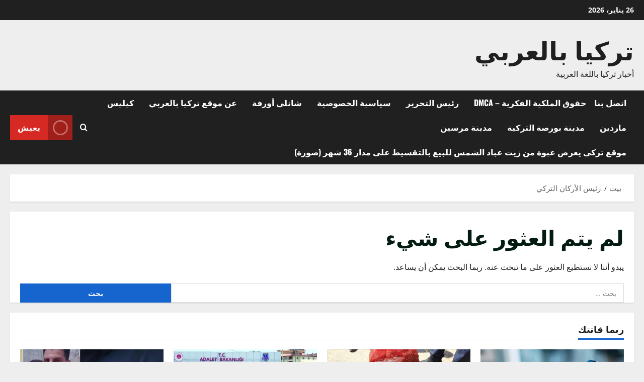

--- FILE ---
content_type: text/html; charset=UTF-8
request_url: https://arab-turkey.com/tag/%D8%B1%D8%A6%D9%8A%D8%B3-%D8%A7%D9%84%D8%A3%D8%B1%D9%83%D8%A7%D9%86-%D8%A7%D9%84%D8%AA%D8%B1%D9%83%D9%8A/
body_size: 17366
content:
<!doctype html><html dir="rtl" lang="ar"><head><script data-no-optimize="1">var litespeed_docref=sessionStorage.getItem("litespeed_docref");litespeed_docref&&(Object.defineProperty(document,"referrer",{get:function(){return litespeed_docref}}),sessionStorage.removeItem("litespeed_docref"));</script> <meta charset="UTF-8"><meta name="viewport" content="width=device-width, initial-scale=1"><link rel="profile" href="http://gmpg.org/xfn/11"><title>رئيس الأركان التركي &#8211; تركيا بالعربي</title><meta name='robots' content='max-image-preview:large' /><link rel="alternate" type="application/rss+xml" title="تركيا بالعربي &laquo; الخلاصة" href="https://arab-turkey.com/feed/" /><link rel="alternate" type="application/rss+xml" title="تركيا بالعربي &laquo; خلاصة التعليقات" href="https://arab-turkey.com/comments/feed/" /><link rel="alternate" type="application/rss+xml" title="تركيا بالعربي &laquo; رئيس الأركان التركي خلاصة الوسوم" href="https://arab-turkey.com/tag/%d8%b1%d8%a6%d9%8a%d8%b3-%d8%a7%d9%84%d8%a3%d8%b1%d9%83%d8%a7%d9%86-%d8%a7%d9%84%d8%aa%d8%b1%d9%83%d9%8a/feed/" /><style id='wp-img-auto-sizes-contain-inline-css' type='text/css'>img:is([sizes=auto i],[sizes^="auto," i]){contain-intrinsic-size:3000px 1500px}
/*# sourceURL=wp-img-auto-sizes-contain-inline-css */</style><link data-optimized="2" rel="stylesheet" href="https://arab-turkey.com/wp-content/litespeed/css/92478f566473832f062082bcfe9c5ca9.css?ver=d2f42" /><style id='global-styles-inline-css' type='text/css'>:root{--wp--preset--aspect-ratio--square: 1;--wp--preset--aspect-ratio--4-3: 4/3;--wp--preset--aspect-ratio--3-4: 3/4;--wp--preset--aspect-ratio--3-2: 3/2;--wp--preset--aspect-ratio--2-3: 2/3;--wp--preset--aspect-ratio--16-9: 16/9;--wp--preset--aspect-ratio--9-16: 9/16;--wp--preset--color--black: #000000;--wp--preset--color--cyan-bluish-gray: #abb8c3;--wp--preset--color--white: #ffffff;--wp--preset--color--pale-pink: #f78da7;--wp--preset--color--vivid-red: #cf2e2e;--wp--preset--color--luminous-vivid-orange: #ff6900;--wp--preset--color--luminous-vivid-amber: #fcb900;--wp--preset--color--light-green-cyan: #7bdcb5;--wp--preset--color--vivid-green-cyan: #00d084;--wp--preset--color--pale-cyan-blue: #8ed1fc;--wp--preset--color--vivid-cyan-blue: #0693e3;--wp--preset--color--vivid-purple: #9b51e0;--wp--preset--gradient--vivid-cyan-blue-to-vivid-purple: linear-gradient(135deg,rgb(6,147,227) 0%,rgb(155,81,224) 100%);--wp--preset--gradient--light-green-cyan-to-vivid-green-cyan: linear-gradient(135deg,rgb(122,220,180) 0%,rgb(0,208,130) 100%);--wp--preset--gradient--luminous-vivid-amber-to-luminous-vivid-orange: linear-gradient(135deg,rgb(252,185,0) 0%,rgb(255,105,0) 100%);--wp--preset--gradient--luminous-vivid-orange-to-vivid-red: linear-gradient(135deg,rgb(255,105,0) 0%,rgb(207,46,46) 100%);--wp--preset--gradient--very-light-gray-to-cyan-bluish-gray: linear-gradient(135deg,rgb(238,238,238) 0%,rgb(169,184,195) 100%);--wp--preset--gradient--cool-to-warm-spectrum: linear-gradient(135deg,rgb(74,234,220) 0%,rgb(151,120,209) 20%,rgb(207,42,186) 40%,rgb(238,44,130) 60%,rgb(251,105,98) 80%,rgb(254,248,76) 100%);--wp--preset--gradient--blush-light-purple: linear-gradient(135deg,rgb(255,206,236) 0%,rgb(152,150,240) 100%);--wp--preset--gradient--blush-bordeaux: linear-gradient(135deg,rgb(254,205,165) 0%,rgb(254,45,45) 50%,rgb(107,0,62) 100%);--wp--preset--gradient--luminous-dusk: linear-gradient(135deg,rgb(255,203,112) 0%,rgb(199,81,192) 50%,rgb(65,88,208) 100%);--wp--preset--gradient--pale-ocean: linear-gradient(135deg,rgb(255,245,203) 0%,rgb(182,227,212) 50%,rgb(51,167,181) 100%);--wp--preset--gradient--electric-grass: linear-gradient(135deg,rgb(202,248,128) 0%,rgb(113,206,126) 100%);--wp--preset--gradient--midnight: linear-gradient(135deg,rgb(2,3,129) 0%,rgb(40,116,252) 100%);--wp--preset--font-size--small: 13px;--wp--preset--font-size--medium: 20px;--wp--preset--font-size--large: 36px;--wp--preset--font-size--x-large: 42px;--wp--preset--spacing--20: 0.44rem;--wp--preset--spacing--30: 0.67rem;--wp--preset--spacing--40: 1rem;--wp--preset--spacing--50: 1.5rem;--wp--preset--spacing--60: 2.25rem;--wp--preset--spacing--70: 3.38rem;--wp--preset--spacing--80: 5.06rem;--wp--preset--shadow--natural: 6px 6px 9px rgba(0, 0, 0, 0.2);--wp--preset--shadow--deep: 12px 12px 50px rgba(0, 0, 0, 0.4);--wp--preset--shadow--sharp: 6px 6px 0px rgba(0, 0, 0, 0.2);--wp--preset--shadow--outlined: 6px 6px 0px -3px rgb(255, 255, 255), 6px 6px rgb(0, 0, 0);--wp--preset--shadow--crisp: 6px 6px 0px rgb(0, 0, 0);}:root { --wp--style--global--content-size: 930px;--wp--style--global--wide-size: 1400px; }:where(body) { margin: 0; }.wp-site-blocks > .alignleft { float: left; margin-right: 2em; }.wp-site-blocks > .alignright { float: right; margin-left: 2em; }.wp-site-blocks > .aligncenter { justify-content: center; margin-left: auto; margin-right: auto; }:where(.wp-site-blocks) > * { margin-block-start: 24px; margin-block-end: 0; }:where(.wp-site-blocks) > :first-child { margin-block-start: 0; }:where(.wp-site-blocks) > :last-child { margin-block-end: 0; }:root { --wp--style--block-gap: 24px; }:root :where(.is-layout-flow) > :first-child{margin-block-start: 0;}:root :where(.is-layout-flow) > :last-child{margin-block-end: 0;}:root :where(.is-layout-flow) > *{margin-block-start: 24px;margin-block-end: 0;}:root :where(.is-layout-constrained) > :first-child{margin-block-start: 0;}:root :where(.is-layout-constrained) > :last-child{margin-block-end: 0;}:root :where(.is-layout-constrained) > *{margin-block-start: 24px;margin-block-end: 0;}:root :where(.is-layout-flex){gap: 24px;}:root :where(.is-layout-grid){gap: 24px;}.is-layout-flow > .alignleft{float: left;margin-inline-start: 0;margin-inline-end: 2em;}.is-layout-flow > .alignright{float: right;margin-inline-start: 2em;margin-inline-end: 0;}.is-layout-flow > .aligncenter{margin-left: auto !important;margin-right: auto !important;}.is-layout-constrained > .alignleft{float: left;margin-inline-start: 0;margin-inline-end: 2em;}.is-layout-constrained > .alignright{float: right;margin-inline-start: 2em;margin-inline-end: 0;}.is-layout-constrained > .aligncenter{margin-left: auto !important;margin-right: auto !important;}.is-layout-constrained > :where(:not(.alignleft):not(.alignright):not(.alignfull)){max-width: var(--wp--style--global--content-size);margin-left: auto !important;margin-right: auto !important;}.is-layout-constrained > .alignwide{max-width: var(--wp--style--global--wide-size);}body .is-layout-flex{display: flex;}.is-layout-flex{flex-wrap: wrap;align-items: center;}.is-layout-flex > :is(*, div){margin: 0;}body .is-layout-grid{display: grid;}.is-layout-grid > :is(*, div){margin: 0;}body{padding-top: 0px;padding-right: 0px;padding-bottom: 0px;padding-left: 0px;}a:where(:not(.wp-element-button)){text-decoration: none;}:root :where(.wp-element-button, .wp-block-button__link){background-color: #32373c;border-width: 0;color: #fff;font-family: inherit;font-size: inherit;font-style: inherit;font-weight: inherit;letter-spacing: inherit;line-height: inherit;padding-top: calc(0.667em + 2px);padding-right: calc(1.333em + 2px);padding-bottom: calc(0.667em + 2px);padding-left: calc(1.333em + 2px);text-decoration: none;text-transform: inherit;}.has-black-color{color: var(--wp--preset--color--black) !important;}.has-cyan-bluish-gray-color{color: var(--wp--preset--color--cyan-bluish-gray) !important;}.has-white-color{color: var(--wp--preset--color--white) !important;}.has-pale-pink-color{color: var(--wp--preset--color--pale-pink) !important;}.has-vivid-red-color{color: var(--wp--preset--color--vivid-red) !important;}.has-luminous-vivid-orange-color{color: var(--wp--preset--color--luminous-vivid-orange) !important;}.has-luminous-vivid-amber-color{color: var(--wp--preset--color--luminous-vivid-amber) !important;}.has-light-green-cyan-color{color: var(--wp--preset--color--light-green-cyan) !important;}.has-vivid-green-cyan-color{color: var(--wp--preset--color--vivid-green-cyan) !important;}.has-pale-cyan-blue-color{color: var(--wp--preset--color--pale-cyan-blue) !important;}.has-vivid-cyan-blue-color{color: var(--wp--preset--color--vivid-cyan-blue) !important;}.has-vivid-purple-color{color: var(--wp--preset--color--vivid-purple) !important;}.has-black-background-color{background-color: var(--wp--preset--color--black) !important;}.has-cyan-bluish-gray-background-color{background-color: var(--wp--preset--color--cyan-bluish-gray) !important;}.has-white-background-color{background-color: var(--wp--preset--color--white) !important;}.has-pale-pink-background-color{background-color: var(--wp--preset--color--pale-pink) !important;}.has-vivid-red-background-color{background-color: var(--wp--preset--color--vivid-red) !important;}.has-luminous-vivid-orange-background-color{background-color: var(--wp--preset--color--luminous-vivid-orange) !important;}.has-luminous-vivid-amber-background-color{background-color: var(--wp--preset--color--luminous-vivid-amber) !important;}.has-light-green-cyan-background-color{background-color: var(--wp--preset--color--light-green-cyan) !important;}.has-vivid-green-cyan-background-color{background-color: var(--wp--preset--color--vivid-green-cyan) !important;}.has-pale-cyan-blue-background-color{background-color: var(--wp--preset--color--pale-cyan-blue) !important;}.has-vivid-cyan-blue-background-color{background-color: var(--wp--preset--color--vivid-cyan-blue) !important;}.has-vivid-purple-background-color{background-color: var(--wp--preset--color--vivid-purple) !important;}.has-black-border-color{border-color: var(--wp--preset--color--black) !important;}.has-cyan-bluish-gray-border-color{border-color: var(--wp--preset--color--cyan-bluish-gray) !important;}.has-white-border-color{border-color: var(--wp--preset--color--white) !important;}.has-pale-pink-border-color{border-color: var(--wp--preset--color--pale-pink) !important;}.has-vivid-red-border-color{border-color: var(--wp--preset--color--vivid-red) !important;}.has-luminous-vivid-orange-border-color{border-color: var(--wp--preset--color--luminous-vivid-orange) !important;}.has-luminous-vivid-amber-border-color{border-color: var(--wp--preset--color--luminous-vivid-amber) !important;}.has-light-green-cyan-border-color{border-color: var(--wp--preset--color--light-green-cyan) !important;}.has-vivid-green-cyan-border-color{border-color: var(--wp--preset--color--vivid-green-cyan) !important;}.has-pale-cyan-blue-border-color{border-color: var(--wp--preset--color--pale-cyan-blue) !important;}.has-vivid-cyan-blue-border-color{border-color: var(--wp--preset--color--vivid-cyan-blue) !important;}.has-vivid-purple-border-color{border-color: var(--wp--preset--color--vivid-purple) !important;}.has-vivid-cyan-blue-to-vivid-purple-gradient-background{background: var(--wp--preset--gradient--vivid-cyan-blue-to-vivid-purple) !important;}.has-light-green-cyan-to-vivid-green-cyan-gradient-background{background: var(--wp--preset--gradient--light-green-cyan-to-vivid-green-cyan) !important;}.has-luminous-vivid-amber-to-luminous-vivid-orange-gradient-background{background: var(--wp--preset--gradient--luminous-vivid-amber-to-luminous-vivid-orange) !important;}.has-luminous-vivid-orange-to-vivid-red-gradient-background{background: var(--wp--preset--gradient--luminous-vivid-orange-to-vivid-red) !important;}.has-very-light-gray-to-cyan-bluish-gray-gradient-background{background: var(--wp--preset--gradient--very-light-gray-to-cyan-bluish-gray) !important;}.has-cool-to-warm-spectrum-gradient-background{background: var(--wp--preset--gradient--cool-to-warm-spectrum) !important;}.has-blush-light-purple-gradient-background{background: var(--wp--preset--gradient--blush-light-purple) !important;}.has-blush-bordeaux-gradient-background{background: var(--wp--preset--gradient--blush-bordeaux) !important;}.has-luminous-dusk-gradient-background{background: var(--wp--preset--gradient--luminous-dusk) !important;}.has-pale-ocean-gradient-background{background: var(--wp--preset--gradient--pale-ocean) !important;}.has-electric-grass-gradient-background{background: var(--wp--preset--gradient--electric-grass) !important;}.has-midnight-gradient-background{background: var(--wp--preset--gradient--midnight) !important;}.has-small-font-size{font-size: var(--wp--preset--font-size--small) !important;}.has-medium-font-size{font-size: var(--wp--preset--font-size--medium) !important;}.has-large-font-size{font-size: var(--wp--preset--font-size--large) !important;}.has-x-large-font-size{font-size: var(--wp--preset--font-size--x-large) !important;}
/*# sourceURL=global-styles-inline-css */</style><style id='morenews-style-inline-css' type='text/css'>body.aft-dark-mode #sidr,body.aft-dark-mode,body.aft-dark-mode.custom-background,body.aft-dark-mode #af-preloader{background-color:#000000;} body.aft-default-mode #sidr,body.aft-default-mode #af-preloader,body.aft-default-mode{background-color:#eeeeee;} .frm_style_formidable-style.with_frm_style .frm_compact .frm_dropzone.dz-clickable .dz-message,.frm_style_formidable-style.with_frm_style input[type=submit],.frm_style_formidable-style.with_frm_style .frm_submit input[type=button],.frm_style_formidable-style.with_frm_style .frm_submit button,.frm_form_submit_style,.frm_style_formidable-style.with_frm_style .frm-edit-page-btn,.woocommerce #respond input#submit.disabled,.woocommerce #respond input#submit:disabled,.woocommerce #respond input#submit:disabled[disabled],.woocommerce a.button.disabled,.woocommerce a.button:disabled,.woocommerce a.button:disabled[disabled],.woocommerce button.button.disabled,.woocommerce button.button:disabled,.woocommerce button.button:disabled[disabled],.woocommerce input.button.disabled,.woocommerce input.button:disabled,.woocommerce input.button:disabled[disabled],.woocommerce #respond input#submit,.woocommerce a.button,.woocommerce button.button,.woocommerce input.button,.woocommerce #respond input#submit.alt,.woocommerce a.button.alt,.woocommerce button.button.alt,.woocommerce input.button.alt,.woocommerce-account .addresses .title .edit,:root .wc-block-featured-product__link :where(.wp-element-button,.wp-block-button__link),:root .wc-block-featured-category__link :where(.wp-element-button,.wp-block-button__link),hustle-button,button.wc-block-mini-cart__button,.wc-block-checkout .wp-block-button__link,.wp-block-button.wc-block-components-product-button .wp-block-button__link,.wc-block-grid__product-add-to-cart.wp-block-button .wp-block-button__link,body .wc-block-components-button,.wc-block-grid .wp-block-button__link,.woocommerce-notices-wrapper .button,body .woocommerce-notices-wrapper .button:hover,body.woocommerce .single_add_to_cart_button.button:hover,body.woocommerce a.button.add_to_cart_button:hover,.widget-title-fill-and-border .morenews-widget .wp-block-search__label,.widget-title-fill-and-border .morenews-widget .wp-block-group .wp-block-heading,.widget-title-fill-and-no-border .morenews-widget .wp-block-search__label,.widget-title-fill-and-no-border .morenews-widget .wp-block-group .wp-block-heading,.widget-title-fill-and-border .wp_post_author_widget .widget-title .header-after,.widget-title-fill-and-border .widget-title .heading-line,.widget-title-fill-and-border .aft-posts-tabs-panel .nav-tabs>li>a.active,.widget-title-fill-and-border .aft-main-banner-wrapper .widget-title .heading-line ,.widget-title-fill-and-no-border .wp_post_author_widget .widget-title .header-after,.widget-title-fill-and-no-border .widget-title .heading-line,.widget-title-fill-and-no-border .aft-posts-tabs-panel .nav-tabs>li>a.active,.widget-title-fill-and-no-border .aft-main-banner-wrapper .widget-title .heading-line,a.sidr-class-sidr-button-close,body.widget-title-border-bottom .header-after1 .heading-line-before,body.widget-title-border-bottom .widget-title .heading-line-before,.widget-title-border-center .morenews-widget .wp-block-search__label::after,.widget-title-border-center .morenews-widget .wp-block-group .wp-block-heading::after,.widget-title-border-center .wp_post_author_widget .widget-title .heading-line-before,.widget-title-border-center .aft-posts-tabs-panel .nav-tabs>li>a.active::after,.widget-title-border-center .wp_post_author_widget .widget-title .header-after::after,.widget-title-border-center .widget-title .heading-line-after,.widget-title-border-bottom .morenews-widget .wp-block-search__label::after,.widget-title-border-bottom .morenews-widget .wp-block-group .wp-block-heading::after,.widget-title-border-bottom .heading-line::before,.widget-title-border-bottom .wp-post-author-wrap .header-after::before,.widget-title-border-bottom .aft-posts-tabs-panel .nav-tabs>li>a.active span::after,.aft-dark-mode .is-style-fill a.wp-block-button__link:not(.has-background),.aft-default-mode .is-style-fill a.wp-block-button__link:not(.has-background),#reading-progress-bar,a.comment-reply-link,body.aft-default-mode .reply a,body.aft-dark-mode .reply a,.aft-popular-taxonomies-lists span::before ,#loader-wrapper div,span.heading-line::before,.wp-post-author-wrap .header-after::before,body.aft-dark-mode input[type="button"],body.aft-dark-mode input[type="reset"],body.aft-dark-mode input[type="submit"],body.aft-dark-mode .inner-suscribe input[type=submit],body.aft-default-mode input[type="button"],body.aft-default-mode input[type="reset"],body.aft-default-mode input[type="submit"],body.aft-default-mode .inner-suscribe input[type=submit],.woocommerce-product-search button[type="submit"],input.search-submit,.wp-block-search__button,.af-youtube-slider .af-video-wrap .af-bg-play i,.af-youtube-video-list .entry-header-yt-video-wrapper .af-yt-video-play i,.af-post-format i,body .btn-style1 a:visited,body .btn-style1 a,body span.post-page-numbers.current,body .morenews-pagination .nav-links .page-numbers.current,body #scroll-up,button,a.author-button.primary,.morenews-reaction-button .reaction-percentage,h3.morenews-subtitle:after,body article.sticky .read-single:before,.aft-readmore-wrapper a.aft-readmore:hover,body.aft-dark-mode .aft-readmore-wrapper a.aft-readmore:hover,footer.site-footer .aft-readmore-wrapper a.aft-readmore:hover,.aft-readmore-wrapper a.aft-readmore:hover,body .trending-posts-vertical .trending-no{background-color:#1665CF ;} div.wpforms-container-full button[type=submit]:hover,div.wpforms-container-full button[type=submit]:not(:hover):not(:active){background-color:#1665CF !important;} .grid-design-texts-over-image .aft-readmore-wrapper a.aft-readmore:hover,.aft-readmore-wrapper a.aft-readmore:hover,body.aft-dark-mode .aft-readmore-wrapper a.aft-readmore:hover,body.aft-default-mode .aft-readmore-wrapper a.aft-readmore:hover,a.author-button.primary,.morenews-post-badge,body.single .entry-header .aft-post-excerpt-and-meta .post-excerpt,body.aft-dark-mode.single span.tags-links a:hover,.morenews-pagination .nav-links .page-numbers.current,.aft-readmore-wrapper a.aft-readmore:hover,p.awpa-more-posts a:hover,.wp-post-author-meta .wp-post-author-meta-more-posts a.awpa-more-posts:hover{border-color:#1665CF ;} body:not(.rtl) .aft-popular-taxonomies-lists span::after{border-left-color:#1665CF ;} body.rtl .aft-popular-taxonomies-lists span::after{border-right-color:#1665CF ;} .widget-title-fill-and-no-border .morenews-widget .wp-block-search__label::after,.widget-title-fill-and-no-border .morenews-widget .wp-block-group .wp-block-heading::after,.widget-title-fill-and-no-border .aft-posts-tabs-panel .nav-tabs>li a.active::after,.widget-title-fill-and-no-border .morenews-widget .widget-title::before,.widget-title-fill-and-no-border .morenews-customizer .widget-title::before{border-top-color:#1665CF ;} .woocommerce div.product .woocommerce-tabs ul.tabs li.active,#scroll-up::after,.aft-dark-mode #loader,.aft-default-mode #loader{border-bottom-color:#1665CF ;} footer.site-footer .wp-calendar-nav a:hover,footer.site-footer .wp-block-latest-comments__comment-meta a:hover,.aft-dark-mode .tagcloud a:hover,.aft-dark-mode .widget ul.menu >li a:hover,.aft-dark-mode .widget > ul > li a:hover,.banner-exclusive-posts-wrapper a:hover,.list-style .read-title h3 a:hover,.grid-design-default .read-title h3 a:hover,body.aft-dark-mode .banner-exclusive-posts-wrapper a:hover,body.aft-dark-mode .banner-exclusive-posts-wrapper a:visited:hover,body.aft-default-mode .banner-exclusive-posts-wrapper a:hover,body.aft-default-mode .banner-exclusive-posts-wrapper a:visited:hover,body.wp-post-author-meta .awpa-display-name a:hover,.widget_text a ,.post-description a:not(.aft-readmore),.post-description a:not(.aft-readmore):visited,.wp_post_author_widget .wp-post-author-meta .awpa-display-name a:hover,.wp-post-author-meta .wp-post-author-meta-more-posts a.awpa-more-posts:hover,body.aft-default-mode .af-breadcrumbs a:hover,body.aft-dark-mode .af-breadcrumbs a:hover,body .wp-block-latest-comments li.wp-block-latest-comments__comment a:hover,body .site-footer .color-pad .read-title h3 a:hover,body.aft-dark-mode #secondary .morenews-widget ul[class*="wp-block-"] a:hover,body.aft-dark-mode #secondary .morenews-widget ol[class*="wp-block-"] a:hover,body.aft-dark-mode a.post-edit-link:hover,body.aft-default-mode #secondary .morenews-widget ul[class*="wp-block-"] a:hover,body.aft-default-mode #secondary .morenews-widget ol[class*="wp-block-"] a:hover,body.aft-default-mode a.post-edit-link:hover,body.aft-default-mode #secondary .widget > ul > li a:hover,body.aft-default-mode footer.comment-meta a:hover,body.aft-dark-mode footer.comment-meta a:hover,body.aft-default-mode .comment-form a:hover,body.aft-dark-mode .comment-form a:hover,body.aft-dark-mode .entry-content > .wp-block-tag-cloud a:not(.has-text-color):hover,body.aft-default-mode .entry-content > .wp-block-tag-cloud a:not(.has-text-color):hover,body.aft-dark-mode .entry-content .wp-block-archives-list.wp-block-archives a:not(.has-text-color):hover,body.aft-default-mode .entry-content .wp-block-archives-list.wp-block-archives a:not(.has-text-color):hover,body.aft-dark-mode .entry-content .wp-block-latest-posts a:not(.has-text-color):hover,body.aft-dark-mode .entry-content .wp-block-categories-list.wp-block-categories a:not(.has-text-color):hover,body.aft-default-mode .entry-content .wp-block-latest-posts a:not(.has-text-color):hover,body.aft-default-mode .entry-content .wp-block-categories-list.wp-block-categories a:not(.has-text-color):hover,.aft-default-mode .wp-block-archives-list.wp-block-archives a:not(.has-text-color):hover,.aft-default-mode .wp-block-latest-posts a:not(.has-text-color):hover,.aft-default-mode .wp-block-categories-list.wp-block-categories a:not(.has-text-color):hover,.aft-default-mode .wp-block-latest-comments li.wp-block-latest-comments__comment a:hover,.aft-dark-mode .wp-block-archives-list.wp-block-archives a:not(.has-text-color):hover,.aft-dark-mode .wp-block-latest-posts a:not(.has-text-color):hover,.aft-dark-mode .wp-block-categories-list.wp-block-categories a:not(.has-text-color):hover,.aft-dark-mode .wp-block-latest-comments li.wp-block-latest-comments__comment a:hover,body.aft-dark-mode .morenews-pagination .nav-links a.page-numbers:hover,body.aft-default-mode .morenews-pagination .nav-links a.page-numbers:hover,body.aft-default-mode .aft-popular-taxonomies-lists ul li a:hover ,body.aft-dark-mode .aft-popular-taxonomies-lists ul li a:hover,body.aft-dark-mode .wp-calendar-nav a,body .entry-content > .wp-block-heading:not(.has-link-color):not(.wp-block-post-title) a,body .entry-content > ul a,body .entry-content > ol a,body .entry-content > p:not(.has-link-color) a ,body.aft-default-mode p.logged-in-as a,body.aft-dark-mode p.logged-in-as a,body.aft-dark-mode .woocommerce-loop-product__title:hover,body.aft-default-mode .woocommerce-loop-product__title:hover,a:hover,p a,.stars a:active,.stars a:focus,.morenews-widget.widget_text a,a.author-website:hover,.author-box-content a.author-posts-link:hover,body .morenews-sponsor a,body .morenews-source a,body.aft-default-mode .wp-block-latest-comments li.wp-block-latest-comments__comment a:hover,body.aft-dark-mode .wp-block-latest-comments li.wp-block-latest-comments__comment a:hover,.entry-content .wp-block-latest-comments a:not(.has-text-color):hover,.wc-block-grid__product .wc-block-grid__product-link:focus,body.aft-default-mode .entry-content .wp-block-heading:not(.has-link-color):not(.wp-block-post-title) a,body.aft-dark-mode .entry-content .wp-block-heading:not(.has-link-color):not(.wp-block-post-title) a,body.aft-default-mode .comment-content a,body.aft-dark-mode .comment-content a,body.aft-default-mode .post-excerpt a,body.aft-dark-mode .post-excerpt a,body.aft-default-mode .wp-block-tag-cloud a:hover,body.aft-default-mode .tagcloud a:hover,body.aft-default-mode.single span.tags-links a:hover,body.aft-default-mode p.awpa-more-posts a:hover,body.aft-default-mode p.awpa-website a:hover ,body.aft-default-mode .wp-post-author-meta h4 a:hover,body.aft-default-mode .widget ul.menu >li a:hover,body.aft-default-mode .widget > ul > li a:hover,body.aft-default-mode .nav-links a:hover,body.aft-default-mode ul.trail-items li a:hover,body.aft-dark-mode .wp-block-tag-cloud a:hover,body.aft-dark-mode .tagcloud a:hover,body.aft-dark-mode.single span.tags-links a:hover,body.aft-dark-mode p.awpa-more-posts a:hover,body.aft-dark-mode p.awpa-website a:hover ,body.aft-dark-mode .widget ul.menu >li a:hover,body.aft-dark-mode .nav-links a:hover,body.aft-dark-mode ul.trail-items li a:hover{color:#1665CF ;} @media only screen and (min-width:992px){body.aft-default-mode .morenews-header .main-navigation .menu-desktop > ul > li:hover > a:before,body.aft-default-mode .morenews-header .main-navigation .menu-desktop > ul > li.current-menu-item > a:before{background-color:#1665CF ;} } .woocommerce-product-search button[type="submit"],input.search-submit{background-color:#1665CF ;} .aft-dark-mode .entry-content a:hover,.aft-dark-mode .entry-content a:focus,.aft-dark-mode .entry-content a:active,.wp-calendar-nav a,#wp-calendar tbody td a,body.aft-dark-mode #wp-calendar tbody td#today,body.aft-default-mode #wp-calendar tbody td#today,body.aft-default-mode .entry-content .wp-block-heading:not(.has-link-color):not(.wp-block-post-title) a,body.aft-dark-mode .entry-content .wp-block-heading:not(.has-link-color):not(.wp-block-post-title) a,body .entry-content > ul a,body .entry-content > ul a:visited,body .entry-content > ol a,body .entry-content > ol a:visited,body .entry-content > p:not(.has-link-color) a,body .entry-content > p:not(.has-link-color) a:visited{color:#1665CF ;} .woocommerce-product-search button[type="submit"],input.search-submit,body.single span.tags-links a:hover,body .entry-content .wp-block-heading:not(.has-link-color):not(.wp-block-post-title) a,body .entry-content > ul a,body .entry-content > ul a:visited,body .entry-content > ol a,body .entry-content > ol a:visited,body .entry-content > p:not(.has-link-color) a,body .entry-content > p:not(.has-link-color) a:visited{border-color:#1665CF ;} @media only screen and (min-width:993px){.main-navigation .menu-desktop > li.current-menu-item::after,.main-navigation .menu-desktop > ul > li.current-menu-item::after,.main-navigation .menu-desktop > li::after,.main-navigation .menu-desktop > ul > li::after{background-color:#1665CF ;} } .site-branding .site-title{font-family:'Oswald','Noto Sans','Noto Sans CJK SC','Noto Sans JP','Noto Sans KR',system-ui,-apple-system,'Segoe UI',Roboto,'Helvetica Neue',Arial,sans-serif,'Apple Color Emoji','Segoe UI Emoji','Segoe UI Symbol';} body,button,input,select,optgroup,.cat-links li a,.min-read,.af-social-contacts .social-widget-menu .screen-reader-text,textarea{font-family:'Open Sans','Noto Sans','Noto Sans CJK SC','Noto Sans JP','Noto Sans KR',system-ui,-apple-system,'Segoe UI',Roboto,'Helvetica Neue',Arial,sans-serif,'Apple Color Emoji','Segoe UI Emoji','Segoe UI Symbol';} .wp-block-tag-cloud a,.tagcloud a,body span.hustle-title,.wp-block-blockspare-blockspare-tabs .bs-tabs-title-list li a.bs-tab-title,.navigation.post-navigation .nav-links a,div.custom-menu-link > a,.exclusive-posts .exclusive-now span,.aft-popular-taxonomies-lists span,.exclusive-posts a,.aft-posts-tabs-panel .nav-tabs>li>a,.widget-title-border-bottom .aft-posts-tabs-panel .nav-tabs>li>a,.nav-tabs>li,.widget ul ul li,.widget ul.menu >li ,.widget > ul > li,.wp-block-search__label,.wp-block-latest-posts.wp-block-latest-posts__list li,.wp-block-latest-comments li.wp-block-latest-comments__comment,.wp-block-group ul li a,.main-navigation ul li a,h1,h2,h3,h4,h5,h6{font-family:'Oswald','Noto Sans','Noto Sans CJK SC','Noto Sans JP','Noto Sans KR',system-ui,-apple-system,'Segoe UI',Roboto,'Helvetica Neue',Arial,sans-serif,'Apple Color Emoji','Segoe UI Emoji','Segoe UI Symbol';} .container-wrapper .elementor{max-width:100%;} .full-width-content .elementor-section-stretched,.align-content-left .elementor-section-stretched,.align-content-right .elementor-section-stretched{max-width:100%;left:0 !important;}
/*# sourceURL=morenews-style-inline-css */</style> <script type="litespeed/javascript" data-src="https://arab-turkey.com/wp-includes/js/jquery/jquery.min.js" id="jquery-core-js"></script> <link rel="https://api.w.org/" href="https://arab-turkey.com/wp-json/" /><link rel="alternate" title="JSON" type="application/json" href="https://arab-turkey.com/wp-json/wp/v2/tags/3120" /><link rel="EditURI" type="application/rsd+xml" title="RSD" href="https://arab-turkey.com/xmlrpc.php?rsd" /><meta name="generator" content="WordPress 6.9" /><style type="text/css">.site-title a,
      .site-header .site-branding .site-title a:visited,
      .site-header .site-branding .site-title a:hover,
      .site-description {
        color: #1f1f1f      }

      body.aft-dark-mode .site-title a,
      body.aft-dark-mode .site-header .site-branding .site-title a:visited,
      body.aft-dark-mode .site-header .site-branding .site-title a:hover,
      body.aft-dark-mode .site-description {
        color: #ffffff;
      }

      .header-layout-3 .site-header .site-branding .site-title,
      .site-branding .site-title {
        font-size: 50px;
      }

      @media only screen and (max-width: 640px) {
        .site-branding .site-title {
          font-size: 2.75rem;

        }
      }

      /* @media only screen and (max-width: 375px) {
                    .site-branding .site-title {
                        font-size: 32px;

                    }
                } */</style><link rel="icon" href="https://arab-turkey.com/wp-content/uploads/2022/11/cropped-logo-32x32.png" sizes="32x32" /><link rel="icon" href="https://arab-turkey.com/wp-content/uploads/2022/11/cropped-logo-192x192.png" sizes="192x192" /><link rel="apple-touch-icon" href="https://arab-turkey.com/wp-content/uploads/2022/11/cropped-logo-180x180.png" /><meta name="msapplication-TileImage" content="https://arab-turkey.com/wp-content/uploads/2022/11/cropped-logo-270x270.png" /></head><body class="rtl archive tag tag-3120 wp-embed-responsive wp-theme-morenews hfeed  aft-sticky-header aft-default-mode aft-header-layout-side header-image-default widget-title-border-bottom default-content-layout full-width-content af-wide-layout"><div id="page" class="site af-whole-wrapper">
<a class="skip-link screen-reader-text" href="#content">انتقل إلى المحتوى</a><header id="masthead" class="header-layout-side morenews-header"><div class="top-header"><div class="container-wrapper"><div class="top-bar-flex"><div class="top-bar-left col-2"><div class="date-bar-left">
<span class="topbar-date">
26 يناير، 2026 <span id="topbar-time"></span>      </span></div></div><div class="top-bar-right col-2"><div class="aft-small-social-menu"></div></div></div></div></div><div class="af-middle-header " ><div class="container-wrapper"><div class="af-middle-container"><div class="logo"><div class="site-branding uppercase-site-title"><p class="site-title font-family-1">
<a href="https://arab-turkey.com/" class="site-title-anchor" rel="home">تركيا بالعربي</a></p><p class="site-description">أخبار تركيا باللغة العربية</p></div></div></div></div></div><div id="main-navigation-bar" class="af-bottom-header"><div class="container-wrapper"><div class="bottom-bar-flex"><div class="offcanvas-navigaiton"><div class="af-bottom-head-nav"><div class="navigation-container"><nav class="main-navigation clearfix"><span class="toggle-menu" >
<a href="#" role="button" class="aft-void-menu" aria-controls="primary-menu" aria-expanded="false">
<span class="screen-reader-text">
القائمة الأساسية            </span>
<i class="ham"></i>
</a>
</span><div id="primary-menu" class="menu"><ul><li class="page_item page-item-2"><a href="https://arab-turkey.com/contact-us/">اتصل بنا</a></li><li class="page_item page-item-49241"><a href="https://arab-turkey.com/dmca/">حقوق الملكية الفكرية &#8211; DMCA</a></li><li class="page_item page-item-189727"><a href="https://arab-turkey.com/editor-in-chief/">رئيس التحرير</a></li><li class="page_item page-item-43435"><a href="https://arab-turkey.com/privacy-policy/">سياسية الخصوصية</a></li><li class="page_item page-item-38685"><a href="https://arab-turkey.com/%d8%a3%d9%88%d8%b1%d9%81%d8%a9/">شانلي أورفة</a></li><li class="page_item page-item-38147"><a href="https://arab-turkey.com/about-us/">عن موقع تركيا بالعربي</a></li><li class="page_item page-item-38726"><a href="https://arab-turkey.com/%d9%83%d9%8a%d9%84%d9%8a%d8%b3/">كيليس</a></li><li class="page_item page-item-38681"><a href="https://arab-turkey.com/%d9%85%d8%a7%d8%b1%d8%af%d9%8a%d9%86/">ماردين</a></li><li class="page_item page-item-38346"><a href="https://arab-turkey.com/%d8%a8%d9%88%d8%b1%d8%b5%d8%a9/">مدينة بورصة التركية</a></li><li class="page_item page-item-38356"><a href="https://arab-turkey.com/%d9%85%d8%b1%d8%b3%d9%8a%d9%86/">مدينة مرسين</a></li><li class="page_item page-item-296304"><a href="https://arab-turkey.com/%d9%85%d9%88%d9%82%d8%b9-%d8%aa%d8%b1%d9%83%d9%8a-%d9%8a%d8%b9%d8%b1%d8%b6-%d8%b9%d8%a8%d9%88%d8%a9-%d9%85%d9%86-%d8%b2%d9%8a%d8%aa-%d8%b9%d8%a8%d8%a7%d8%af-%d8%a7%d9%84%d8%b4%d9%85%d8%b3-%d9%84%d9%84/">موقع تركي يعرض عبوة من زيت عباد الشمس للبيع بالتقسيط على مدار 36 شهر (صورة)</a></li></ul></div></nav></div></div></div><div class="search-watch"><div class="af-search-wrap"><div class="search-overlay" aria-label="فتح نموذج البحث">
<a href="#" title="Search" class="search-icon" aria-label="فتح نموذج البحث">
<i class="fa fa-search"></i>
</a><div class="af-search-form"><form role="search" method="get" class="search-form" action="https://arab-turkey.com/">
<label>
<span class="screen-reader-text">البحث عن:</span>
<input type="search" class="search-field" placeholder="بحث &hellip;" value="" name="s" />
</label>
<input type="submit" class="search-submit" value="بحث" /></form></div></div></div><div class="custom-menu-link">
<a href="#" aria-label="View يعيش">
<i class="fas fa-play"></i>
يعيش          </a></div></div></div></div></div></header><div class="aft-main-breadcrumb-wrapper container-wrapper"><div class="af-breadcrumbs font-family-1 color-pad"><div role="navigation" aria-label="فتات الخبز" class="breadcrumb-trail breadcrumbs" itemprop="breadcrumb"><ul class="trail-items" itemscope itemtype="http://schema.org/BreadcrumbList"><meta name="numberOfItems" content="2" /><meta name="itemListOrder" content="Ascending" /><li itemprop="itemListElement" itemscope itemtype="http://schema.org/ListItem" class="trail-item trail-begin"><a href="https://arab-turkey.com/" rel="home" itemprop="item"><span itemprop="name">بيت</span></a><meta itemprop="position" content="1" /></li><li itemprop="itemListElement" itemscope itemtype="http://schema.org/ListItem" class="trail-item trail-end"><a href="https://arab-turkey.com/tag/رئيس-الأركان-التركي/" itemprop="item"><span itemprop="name">رئيس الأركان التركي</span></a><meta itemprop="position" content="2" /></li></ul></div></div></div><div id="content" class="container-wrapper"><div class="section-block-upper"><div id="primary" class="content-area"><main id="main" class="site-main"><section class="no-results not-found entry-header-details"><header class="header-title-wrapper"><h1 class="page-title">لم يتم العثور على شيء</h1></header><div class="page-content"><p>يبدو أننا لا نستطيع العثور على ما تبحث عنه. ربما البحث يمكن أن يساعد.</p><form role="search" method="get" class="search-form" action="https://arab-turkey.com/">
<label>
<span class="screen-reader-text">البحث عن:</span>
<input type="search" class="search-field" placeholder="بحث &hellip;" value="" name="s" />
</label>
<input type="submit" class="search-submit" value="بحث" /></form></div></section><div class="col col-ten"><div class="morenews-pagination"></div></div></main></div></div></div><section class="aft-blocks above-footer-widget-section"><div class="af-main-banner-latest-posts grid-layout morenews-customizer"><div class="container-wrapper"><div class="widget-title-section"><div class="af-title-subtitle-wrap"><h2 class="widget-title header-after1 ">
<span class="heading-line-before"></span>
<span class="heading-line">ربما فاتتك</span>
<span class="heading-line-after"></span></h2></div></div><div class="af-container-row clearfix"><div class="col-4 pad float-l"><div class="pos-rel read-single color-pad clearfix af-cat-widget-carousel grid-design-default has-post-image"><div class="read-img pos-rel read-bg-img">
<a class="aft-post-image-link" aria-label="تركيا تتجه لاعتماد تشريعات جديدة في اشتراكات الهاتف المحمول: فصل خطوط الأجانب غير الموثقين وتخصيص أرقام خاصة لهم" href="https://arab-turkey.com/2025/12/01/%d8%aa%d8%b1%d9%83%d9%8a%d8%a7-%d8%aa%d8%aa%d8%ac%d9%87-%d9%84%d8%a7%d8%b9%d8%aa%d9%85%d8%a7%d8%af-%d8%aa%d8%b4%d8%b1%d9%8a%d8%b9%d8%a7%d8%aa-%d8%ac%d8%af%d9%8a%d8%af%d8%a9-%d9%81%d9%8a-%d8%a7%d8%b4/"></a>
<img data-lazyloaded="1" src="[data-uri]" width="640" height="360" data-src="https://arab-turkey.com/wp-content/uploads/2025/12/88bb8357-7500-4954-90b3-32433c1fdaf6-ETTKG.jpg" class="attachment-medium_large size-medium_large wp-post-image" alt="88bb8357-7500-4954-90b3-32433c1fdaf6--ETTKG" decoding="async" loading="lazy" /><div class="post-format-and-min-read-wrap"></div><div class="category-min-read-wrap"><div class="read-categories categories-inside-image"><ul class="cat-links"><li class="meta-category">
<a class="morenews-categories category-color-1" href="https://arab-turkey.com/category/%d8%a3%d8%ae%d8%a8%d8%a7%d8%b1-%d8%aa%d8%b1%d9%83%d9%8a%d8%a7/" aria-label="أخبار تركيا">
أخبار تركيا
</a></li><li class="meta-category">
<a class="morenews-categories category-color-1" href="https://arab-turkey.com/category/%d8%a3%d8%ae%d8%a8%d8%a7%d8%b1-%d8%aa%d8%b1%d9%83%d9%8a%d8%a7-%d8%a7%d9%84%d9%85%d8%ad%d9%84%d9%8a%d8%a9/" aria-label="أخبار تركيا المحلية">
أخبار تركيا المحلية
</a></li></ul></div></div></div><div class="pad read-details color-tp-pad"><div class="read-title"><h3>
<a href="https://arab-turkey.com/2025/12/01/%d8%aa%d8%b1%d9%83%d9%8a%d8%a7-%d8%aa%d8%aa%d8%ac%d9%87-%d9%84%d8%a7%d8%b9%d8%aa%d9%85%d8%a7%d8%af-%d8%aa%d8%b4%d8%b1%d9%8a%d8%b9%d8%a7%d8%aa-%d8%ac%d8%af%d9%8a%d8%af%d8%a9-%d9%81%d9%8a-%d8%a7%d8%b4/">تركيا تتجه لاعتماد تشريعات جديدة في اشتراكات الهاتف المحمول: فصل خطوط الأجانب غير الموثقين وتخصيص أرقام خاصة لهم</a></h3></div><div class="post-item-metadata entry-meta author-links"><span class="item-metadata posts-author byline">
<i class="far fa-user-circle"></i>
<a href="https://arab-turkey.com/author/alaa/">
Alaa      </a>
</span><span class="item-metadata posts-date">
<i class="far fa-clock" aria-hidden="true"></i>
1 ديسمبر، 2025                </span><span class="aft-comment-view-share">
<span class="aft-comment-count">
<a href="https://arab-turkey.com/2025/12/01/%d8%aa%d8%b1%d9%83%d9%8a%d8%a7-%d8%aa%d8%aa%d8%ac%d9%87-%d9%84%d8%a7%d8%b9%d8%aa%d9%85%d8%a7%d8%af-%d8%aa%d8%b4%d8%b1%d9%8a%d8%b9%d8%a7%d8%aa-%d8%ac%d8%af%d9%8a%d8%af%d8%a9-%d9%81%d9%8a-%d8%a7%d8%b4/">
<i class="far fa-comment"></i>
<span class="aft-show-hover">
0            </span>
</a>
</span>
</span></div></div></div></div><div class="col-4 pad float-l"><div class="pos-rel read-single color-pad clearfix af-cat-widget-carousel grid-design-default has-post-image"><div class="read-img pos-rel read-bg-img">
<a class="aft-post-image-link" aria-label="ضبط 2.3 طن من المحار الفاسد في إسطنبول… وغرامات تطال 9 أشخاص" href="https://arab-turkey.com/2025/11/30/%d8%b6%d8%a8%d8%b7-2-3-%d8%b7%d9%86-%d9%85%d9%86-%d8%a7%d9%84%d9%85%d8%ad%d8%a7%d8%b1-%d8%a7%d9%84%d9%81%d8%a7%d8%b3%d8%af-%d9%81%d9%8a-%d8%a5%d8%b3%d8%b7%d9%86%d8%a8%d9%88%d9%84-%d9%88%d8%ba/"></a>
<img data-lazyloaded="1" src="[data-uri]" width="640" height="360" data-src="https://arab-turkey.com/wp-content/uploads/2025/11/photo_2025-11-30_10-21-00-768x432.jpg" class="attachment-medium_large size-medium_large wp-post-image" alt="photo_2025-11-30_10-21-00" decoding="async" data-srcset="https://arab-turkey.com/wp-content/uploads/2025/11/photo_2025-11-30_10-21-00-768x432.jpg 768w, https://arab-turkey.com/wp-content/uploads/2025/11/photo_2025-11-30_10-21-00.jpg 864w" data-sizes="(max-width: 640px) 100vw, 640px" loading="lazy" /><div class="post-format-and-min-read-wrap"></div><div class="category-min-read-wrap"><div class="read-categories categories-inside-image"><ul class="cat-links"><li class="meta-category">
<a class="morenews-categories category-color-1" href="https://arab-turkey.com/category/%d8%a3%d8%ae%d8%a8%d8%a7%d8%b1-%d8%aa%d8%b1%d9%83%d9%8a%d8%a7/" aria-label="أخبار تركيا">
أخبار تركيا
</a></li><li class="meta-category">
<a class="morenews-categories category-color-1" href="https://arab-turkey.com/category/%d8%a3%d8%ae%d8%a8%d8%a7%d8%b1-%d8%aa%d8%b1%d9%83%d9%8a%d8%a7-%d8%a7%d9%84%d9%85%d8%ad%d9%84%d9%8a%d8%a9/" aria-label="أخبار تركيا المحلية">
أخبار تركيا المحلية
</a></li></ul></div></div></div><div class="pad read-details color-tp-pad"><div class="read-title"><h3>
<a href="https://arab-turkey.com/2025/11/30/%d8%b6%d8%a8%d8%b7-2-3-%d8%b7%d9%86-%d9%85%d9%86-%d8%a7%d9%84%d9%85%d8%ad%d8%a7%d8%b1-%d8%a7%d9%84%d9%81%d8%a7%d8%b3%d8%af-%d9%81%d9%8a-%d8%a5%d8%b3%d8%b7%d9%86%d8%a8%d9%88%d9%84-%d9%88%d8%ba/">ضبط 2.3 طن من المحار الفاسد في إسطنبول… وغرامات تطال 9 أشخاص</a></h3></div><div class="post-item-metadata entry-meta author-links"><span class="item-metadata posts-author byline">
<i class="far fa-user-circle"></i>
<a href="https://arab-turkey.com/author/alaa/">
Alaa      </a>
</span><span class="item-metadata posts-date">
<i class="far fa-clock" aria-hidden="true"></i>
30 نوفمبر، 2025                </span><span class="aft-comment-view-share">
<span class="aft-comment-count">
<a href="https://arab-turkey.com/2025/11/30/%d8%b6%d8%a8%d8%b7-2-3-%d8%b7%d9%86-%d9%85%d9%86-%d8%a7%d9%84%d9%85%d8%ad%d8%a7%d8%b1-%d8%a7%d9%84%d9%81%d8%a7%d8%b3%d8%af-%d9%81%d9%8a-%d8%a5%d8%b3%d8%b7%d9%86%d8%a8%d9%88%d9%84-%d9%88%d8%ba/">
<i class="far fa-comment"></i>
<span class="aft-show-hover">
0            </span>
</a>
</span>
</span></div></div></div></div><div class="col-4 pad float-l"><div class="pos-rel read-single color-pad clearfix af-cat-widget-carousel grid-design-default has-post-image"><div class="read-img pos-rel read-bg-img">
<a class="aft-post-image-link" aria-label="مشروع جديد للإفراج عن 55 ألف سجين في تركيا… تفاصيل" href="https://arab-turkey.com/2025/11/30/%d9%85%d8%b4%d8%b1%d9%88%d8%b9-%d8%ac%d8%af%d9%8a%d8%af-%d9%84%d9%84%d8%a5%d9%81%d8%b1%d8%a7%d8%ac-%d8%b9%d9%86-55-%d8%a3%d9%84%d9%81-%d8%b3%d8%ac%d9%8a%d9%86-%d9%81%d9%8a-%d8%aa%d8%b1%d9%83%d9%8a/"></a>
<img data-lazyloaded="1" src="[data-uri]" width="640" height="360" data-src="https://arab-turkey.com/wp-content/uploads/2025/11/427ebbf0-38mht30e76a6wqyl2icmbl-768x432.webp" class="attachment-medium_large size-medium_large wp-post-image" alt="427ebbf0-38mht30e76a6wqyl2icmbl" decoding="async" data-srcset="https://arab-turkey.com/wp-content/uploads/2025/11/427ebbf0-38mht30e76a6wqyl2icmbl-768x432.webp 768w, https://arab-turkey.com/wp-content/uploads/2025/11/427ebbf0-38mht30e76a6wqyl2icmbl.webp 800w" data-sizes="(max-width: 640px) 100vw, 640px" loading="lazy" /><div class="post-format-and-min-read-wrap"></div><div class="category-min-read-wrap"><div class="read-categories categories-inside-image"><ul class="cat-links"><li class="meta-category">
<a class="morenews-categories category-color-1" href="https://arab-turkey.com/category/%d8%a3%d8%ae%d8%a8%d8%a7%d8%b1-%d8%aa%d8%b1%d9%83%d9%8a%d8%a7/" aria-label="أخبار تركيا">
أخبار تركيا
</a></li><li class="meta-category">
<a class="morenews-categories category-color-1" href="https://arab-turkey.com/category/%d8%a3%d8%ae%d8%a8%d8%a7%d8%b1-%d8%aa%d8%b1%d9%83%d9%8a%d8%a7-%d8%a7%d9%84%d9%85%d8%ad%d9%84%d9%8a%d8%a9/" aria-label="أخبار تركيا المحلية">
أخبار تركيا المحلية
</a></li></ul></div></div></div><div class="pad read-details color-tp-pad"><div class="read-title"><h3>
<a href="https://arab-turkey.com/2025/11/30/%d9%85%d8%b4%d8%b1%d9%88%d8%b9-%d8%ac%d8%af%d9%8a%d8%af-%d9%84%d9%84%d8%a5%d9%81%d8%b1%d8%a7%d8%ac-%d8%b9%d9%86-55-%d8%a3%d9%84%d9%81-%d8%b3%d8%ac%d9%8a%d9%86-%d9%81%d9%8a-%d8%aa%d8%b1%d9%83%d9%8a/">مشروع جديد للإفراج عن 55 ألف سجين في تركيا… تفاصيل</a></h3></div><div class="post-item-metadata entry-meta author-links"><span class="item-metadata posts-author byline">
<i class="far fa-user-circle"></i>
<a href="https://arab-turkey.com/author/alaa/">
Alaa      </a>
</span><span class="item-metadata posts-date">
<i class="far fa-clock" aria-hidden="true"></i>
30 نوفمبر، 2025                </span><span class="aft-comment-view-share">
<span class="aft-comment-count">
<a href="https://arab-turkey.com/2025/11/30/%d9%85%d8%b4%d8%b1%d9%88%d8%b9-%d8%ac%d8%af%d9%8a%d8%af-%d9%84%d9%84%d8%a5%d9%81%d8%b1%d8%a7%d8%ac-%d8%b9%d9%86-55-%d8%a3%d9%84%d9%81-%d8%b3%d8%ac%d9%8a%d9%86-%d9%81%d9%8a-%d8%aa%d8%b1%d9%83%d9%8a/">
<i class="far fa-comment"></i>
<span class="aft-show-hover">
0            </span>
</a>
</span>
</span></div></div></div></div><div class="col-4 pad float-l"><div class="pos-rel read-single color-pad clearfix af-cat-widget-carousel grid-design-default has-post-image"><div class="read-img pos-rel read-bg-img">
<a class="aft-post-image-link" aria-label="الداخلية التركية تكشف روايتها: مقتل أنس ليلى “حادث عرضي” أثناء عملية ضد د1. عش" href="https://arab-turkey.com/2025/11/29/%d8%a7%d9%84%d8%af%d8%a7%d8%ae%d9%84%d9%8a%d8%a9-%d8%a7%d9%84%d8%aa%d8%b1%d9%83%d9%8a%d8%a9-%d8%aa%d9%83%d8%b4%d9%81-%d8%b1%d9%88%d8%a7%d9%8a%d8%aa%d9%87%d8%a7-%d9%85%d9%82%d8%aa%d9%84-%d8%a3%d9%86/"></a>
<img data-lazyloaded="1" src="[data-uri]" width="634" height="350" data-src="https://arab-turkey.com/wp-content/uploads/2025/11/emniyet-ten-suriyeli-bir-gencin-polis-tarafindan-19300376_1724_amp.webp" class="attachment-medium_large size-medium_large wp-post-image" alt="emniyet-ten-suriyeli-bir-gencin-polis-tarafindan-19300376_1724_amp" decoding="async" loading="lazy" /><div class="post-format-and-min-read-wrap"></div><div class="category-min-read-wrap"><div class="read-categories categories-inside-image"><ul class="cat-links"><li class="meta-category">
<a class="morenews-categories category-color-1" href="https://arab-turkey.com/category/%d8%a3%d8%ae%d8%a8%d8%a7%d8%b1-%d8%aa%d8%b1%d9%83%d9%8a%d8%a7/" aria-label="أخبار تركيا">
أخبار تركيا
</a></li><li class="meta-category">
<a class="morenews-categories category-color-1" href="https://arab-turkey.com/category/%d8%a7%d9%84%d8%ac%d8%a7%d9%84%d9%8a%d8%a9-%d8%a7%d9%84%d8%b9%d8%b1%d8%a8%d9%8a%d8%a9-%d9%81%d9%8a-%d8%aa%d8%b1%d9%83%d9%8a%d8%a7/" aria-label="الجالية العربية في تركيا">
الجالية العربية في تركيا
</a></li><li class="meta-category">
<a class="morenews-categories category-color-1" href="https://arab-turkey.com/category/%d8%a7%d9%84%d8%b3%d9%88%d8%b1%d9%8a%d9%8a%d9%86-%d9%81%d9%8a-%d8%aa%d8%b1%d9%83%d9%8a%d8%a7/" aria-label="السوريين في تركيا">
السوريين في تركيا
</a></li></ul></div></div></div><div class="pad read-details color-tp-pad"><div class="read-title"><h3>
<a href="https://arab-turkey.com/2025/11/29/%d8%a7%d9%84%d8%af%d8%a7%d8%ae%d9%84%d9%8a%d8%a9-%d8%a7%d9%84%d8%aa%d8%b1%d9%83%d9%8a%d8%a9-%d8%aa%d9%83%d8%b4%d9%81-%d8%b1%d9%88%d8%a7%d9%8a%d8%aa%d9%87%d8%a7-%d9%85%d9%82%d8%aa%d9%84-%d8%a3%d9%86/">الداخلية التركية تكشف روايتها: مقتل أنس ليلى “حادث عرضي” أثناء عملية ضد د1. عش</a></h3></div><div class="post-item-metadata entry-meta author-links"><span class="item-metadata posts-author byline">
<i class="far fa-user-circle"></i>
<a href="https://arab-turkey.com/author/alaa/">
Alaa      </a>
</span><span class="item-metadata posts-date">
<i class="far fa-clock" aria-hidden="true"></i>
29 نوفمبر، 2025                </span><span class="aft-comment-view-share">
<span class="aft-comment-count">
<a href="https://arab-turkey.com/2025/11/29/%d8%a7%d9%84%d8%af%d8%a7%d8%ae%d9%84%d9%8a%d8%a9-%d8%a7%d9%84%d8%aa%d8%b1%d9%83%d9%8a%d8%a9-%d8%aa%d9%83%d8%b4%d9%81-%d8%b1%d9%88%d8%a7%d9%8a%d8%aa%d9%87%d8%a7-%d9%85%d9%82%d8%aa%d9%84-%d8%a3%d9%86/">
<i class="far fa-comment"></i>
<span class="aft-show-hover">
0            </span>
</a>
</span>
</span></div></div></div></div></div></div></div></section><footer class="site-footer aft-footer-sidebar-col-0" data-background=""><div class="site-info"><div class="container-wrapper"><div class="col-1 color-pad">
Copyright &copy; All rights reserved.                                          <span class="sep"> | </span>
<a href="https://afthemes.com/products/morenews/" target="_blank">MoreNews</a> بواسطة AF themes.</div></div></div></footer></div><a id="scroll-up" class="secondary-color right">
</a> <script type="speculationrules">{"prefetch":[{"source":"document","where":{"and":[{"href_matches":"/*"},{"not":{"href_matches":["/wp-*.php","/wp-admin/*","/wp-content/uploads/*","/wp-content/*","/wp-content/plugins/*","/wp-content/themes/morenews/*","/*\\?(.+)"]}},{"not":{"selector_matches":"a[rel~=\"nofollow\"]"}},{"not":{"selector_matches":".no-prefetch, .no-prefetch a"}}]},"eagerness":"conservative"}]}</script> <script id="morenews-script-js-extra" type="litespeed/javascript">var AFlocalizedTime={"format":"en-US"}</script> <script data-no-optimize="1">window.lazyLoadOptions=Object.assign({},{threshold:300},window.lazyLoadOptions||{});!function(t,e){"object"==typeof exports&&"undefined"!=typeof module?module.exports=e():"function"==typeof define&&define.amd?define(e):(t="undefined"!=typeof globalThis?globalThis:t||self).LazyLoad=e()}(this,function(){"use strict";function e(){return(e=Object.assign||function(t){for(var e=1;e<arguments.length;e++){var n,a=arguments[e];for(n in a)Object.prototype.hasOwnProperty.call(a,n)&&(t[n]=a[n])}return t}).apply(this,arguments)}function o(t){return e({},at,t)}function l(t,e){return t.getAttribute(gt+e)}function c(t){return l(t,vt)}function s(t,e){return function(t,e,n){e=gt+e;null!==n?t.setAttribute(e,n):t.removeAttribute(e)}(t,vt,e)}function i(t){return s(t,null),0}function r(t){return null===c(t)}function u(t){return c(t)===_t}function d(t,e,n,a){t&&(void 0===a?void 0===n?t(e):t(e,n):t(e,n,a))}function f(t,e){et?t.classList.add(e):t.className+=(t.className?" ":"")+e}function _(t,e){et?t.classList.remove(e):t.className=t.className.replace(new RegExp("(^|\\s+)"+e+"(\\s+|$)")," ").replace(/^\s+/,"").replace(/\s+$/,"")}function g(t){return t.llTempImage}function v(t,e){!e||(e=e._observer)&&e.unobserve(t)}function b(t,e){t&&(t.loadingCount+=e)}function p(t,e){t&&(t.toLoadCount=e)}function n(t){for(var e,n=[],a=0;e=t.children[a];a+=1)"SOURCE"===e.tagName&&n.push(e);return n}function h(t,e){(t=t.parentNode)&&"PICTURE"===t.tagName&&n(t).forEach(e)}function a(t,e){n(t).forEach(e)}function m(t){return!!t[lt]}function E(t){return t[lt]}function I(t){return delete t[lt]}function y(e,t){var n;m(e)||(n={},t.forEach(function(t){n[t]=e.getAttribute(t)}),e[lt]=n)}function L(a,t){var o;m(a)&&(o=E(a),t.forEach(function(t){var e,n;e=a,(t=o[n=t])?e.setAttribute(n,t):e.removeAttribute(n)}))}function k(t,e,n){f(t,e.class_loading),s(t,st),n&&(b(n,1),d(e.callback_loading,t,n))}function A(t,e,n){n&&t.setAttribute(e,n)}function O(t,e){A(t,rt,l(t,e.data_sizes)),A(t,it,l(t,e.data_srcset)),A(t,ot,l(t,e.data_src))}function w(t,e,n){var a=l(t,e.data_bg_multi),o=l(t,e.data_bg_multi_hidpi);(a=nt&&o?o:a)&&(t.style.backgroundImage=a,n=n,f(t=t,(e=e).class_applied),s(t,dt),n&&(e.unobserve_completed&&v(t,e),d(e.callback_applied,t,n)))}function x(t,e){!e||0<e.loadingCount||0<e.toLoadCount||d(t.callback_finish,e)}function M(t,e,n){t.addEventListener(e,n),t.llEvLisnrs[e]=n}function N(t){return!!t.llEvLisnrs}function z(t){if(N(t)){var e,n,a=t.llEvLisnrs;for(e in a){var o=a[e];n=e,o=o,t.removeEventListener(n,o)}delete t.llEvLisnrs}}function C(t,e,n){var a;delete t.llTempImage,b(n,-1),(a=n)&&--a.toLoadCount,_(t,e.class_loading),e.unobserve_completed&&v(t,n)}function R(i,r,c){var l=g(i)||i;N(l)||function(t,e,n){N(t)||(t.llEvLisnrs={});var a="VIDEO"===t.tagName?"loadeddata":"load";M(t,a,e),M(t,"error",n)}(l,function(t){var e,n,a,o;n=r,a=c,o=u(e=i),C(e,n,a),f(e,n.class_loaded),s(e,ut),d(n.callback_loaded,e,a),o||x(n,a),z(l)},function(t){var e,n,a,o;n=r,a=c,o=u(e=i),C(e,n,a),f(e,n.class_error),s(e,ft),d(n.callback_error,e,a),o||x(n,a),z(l)})}function T(t,e,n){var a,o,i,r,c;t.llTempImage=document.createElement("IMG"),R(t,e,n),m(c=t)||(c[lt]={backgroundImage:c.style.backgroundImage}),i=n,r=l(a=t,(o=e).data_bg),c=l(a,o.data_bg_hidpi),(r=nt&&c?c:r)&&(a.style.backgroundImage='url("'.concat(r,'")'),g(a).setAttribute(ot,r),k(a,o,i)),w(t,e,n)}function G(t,e,n){var a;R(t,e,n),a=e,e=n,(t=Et[(n=t).tagName])&&(t(n,a),k(n,a,e))}function D(t,e,n){var a;a=t,(-1<It.indexOf(a.tagName)?G:T)(t,e,n)}function S(t,e,n){var a;t.setAttribute("loading","lazy"),R(t,e,n),a=e,(e=Et[(n=t).tagName])&&e(n,a),s(t,_t)}function V(t){t.removeAttribute(ot),t.removeAttribute(it),t.removeAttribute(rt)}function j(t){h(t,function(t){L(t,mt)}),L(t,mt)}function F(t){var e;(e=yt[t.tagName])?e(t):m(e=t)&&(t=E(e),e.style.backgroundImage=t.backgroundImage)}function P(t,e){var n;F(t),n=e,r(e=t)||u(e)||(_(e,n.class_entered),_(e,n.class_exited),_(e,n.class_applied),_(e,n.class_loading),_(e,n.class_loaded),_(e,n.class_error)),i(t),I(t)}function U(t,e,n,a){var o;n.cancel_on_exit&&(c(t)!==st||"IMG"===t.tagName&&(z(t),h(o=t,function(t){V(t)}),V(o),j(t),_(t,n.class_loading),b(a,-1),i(t),d(n.callback_cancel,t,e,a)))}function $(t,e,n,a){var o,i,r=(i=t,0<=bt.indexOf(c(i)));s(t,"entered"),f(t,n.class_entered),_(t,n.class_exited),o=t,i=a,n.unobserve_entered&&v(o,i),d(n.callback_enter,t,e,a),r||D(t,n,a)}function q(t){return t.use_native&&"loading"in HTMLImageElement.prototype}function H(t,o,i){t.forEach(function(t){return(a=t).isIntersecting||0<a.intersectionRatio?$(t.target,t,o,i):(e=t.target,n=t,a=o,t=i,void(r(e)||(f(e,a.class_exited),U(e,n,a,t),d(a.callback_exit,e,n,t))));var e,n,a})}function B(e,n){var t;tt&&!q(e)&&(n._observer=new IntersectionObserver(function(t){H(t,e,n)},{root:(t=e).container===document?null:t.container,rootMargin:t.thresholds||t.threshold+"px"}))}function J(t){return Array.prototype.slice.call(t)}function K(t){return t.container.querySelectorAll(t.elements_selector)}function Q(t){return c(t)===ft}function W(t,e){return e=t||K(e),J(e).filter(r)}function X(e,t){var n;(n=K(e),J(n).filter(Q)).forEach(function(t){_(t,e.class_error),i(t)}),t.update()}function t(t,e){var n,a,t=o(t);this._settings=t,this.loadingCount=0,B(t,this),n=t,a=this,Y&&window.addEventListener("online",function(){X(n,a)}),this.update(e)}var Y="undefined"!=typeof window,Z=Y&&!("onscroll"in window)||"undefined"!=typeof navigator&&/(gle|ing|ro)bot|crawl|spider/i.test(navigator.userAgent),tt=Y&&"IntersectionObserver"in window,et=Y&&"classList"in document.createElement("p"),nt=Y&&1<window.devicePixelRatio,at={elements_selector:".lazy",container:Z||Y?document:null,threshold:300,thresholds:null,data_src:"src",data_srcset:"srcset",data_sizes:"sizes",data_bg:"bg",data_bg_hidpi:"bg-hidpi",data_bg_multi:"bg-multi",data_bg_multi_hidpi:"bg-multi-hidpi",data_poster:"poster",class_applied:"applied",class_loading:"litespeed-loading",class_loaded:"litespeed-loaded",class_error:"error",class_entered:"entered",class_exited:"exited",unobserve_completed:!0,unobserve_entered:!1,cancel_on_exit:!0,callback_enter:null,callback_exit:null,callback_applied:null,callback_loading:null,callback_loaded:null,callback_error:null,callback_finish:null,callback_cancel:null,use_native:!1},ot="src",it="srcset",rt="sizes",ct="poster",lt="llOriginalAttrs",st="loading",ut="loaded",dt="applied",ft="error",_t="native",gt="data-",vt="ll-status",bt=[st,ut,dt,ft],pt=[ot],ht=[ot,ct],mt=[ot,it,rt],Et={IMG:function(t,e){h(t,function(t){y(t,mt),O(t,e)}),y(t,mt),O(t,e)},IFRAME:function(t,e){y(t,pt),A(t,ot,l(t,e.data_src))},VIDEO:function(t,e){a(t,function(t){y(t,pt),A(t,ot,l(t,e.data_src))}),y(t,ht),A(t,ct,l(t,e.data_poster)),A(t,ot,l(t,e.data_src)),t.load()}},It=["IMG","IFRAME","VIDEO"],yt={IMG:j,IFRAME:function(t){L(t,pt)},VIDEO:function(t){a(t,function(t){L(t,pt)}),L(t,ht),t.load()}},Lt=["IMG","IFRAME","VIDEO"];return t.prototype={update:function(t){var e,n,a,o=this._settings,i=W(t,o);{if(p(this,i.length),!Z&&tt)return q(o)?(e=o,n=this,i.forEach(function(t){-1!==Lt.indexOf(t.tagName)&&S(t,e,n)}),void p(n,0)):(t=this._observer,o=i,t.disconnect(),a=t,void o.forEach(function(t){a.observe(t)}));this.loadAll(i)}},destroy:function(){this._observer&&this._observer.disconnect(),K(this._settings).forEach(function(t){I(t)}),delete this._observer,delete this._settings,delete this.loadingCount,delete this.toLoadCount},loadAll:function(t){var e=this,n=this._settings;W(t,n).forEach(function(t){v(t,e),D(t,n,e)})},restoreAll:function(){var e=this._settings;K(e).forEach(function(t){P(t,e)})}},t.load=function(t,e){e=o(e);D(t,e)},t.resetStatus=function(t){i(t)},t}),function(t,e){"use strict";function n(){e.body.classList.add("litespeed_lazyloaded")}function a(){console.log("[LiteSpeed] Start Lazy Load"),o=new LazyLoad(Object.assign({},t.lazyLoadOptions||{},{elements_selector:"[data-lazyloaded]",callback_finish:n})),i=function(){o.update()},t.MutationObserver&&new MutationObserver(i).observe(e.documentElement,{childList:!0,subtree:!0,attributes:!0})}var o,i;t.addEventListener?t.addEventListener("load",a,!1):t.attachEvent("onload",a)}(window,document);</script><script data-no-optimize="1">window.litespeed_ui_events=window.litespeed_ui_events||["mouseover","click","keydown","wheel","touchmove","touchstart"];var urlCreator=window.URL||window.webkitURL;function litespeed_load_delayed_js_force(){console.log("[LiteSpeed] Start Load JS Delayed"),litespeed_ui_events.forEach(e=>{window.removeEventListener(e,litespeed_load_delayed_js_force,{passive:!0})}),document.querySelectorAll("iframe[data-litespeed-src]").forEach(e=>{e.setAttribute("src",e.getAttribute("data-litespeed-src"))}),"loading"==document.readyState?window.addEventListener("DOMContentLoaded",litespeed_load_delayed_js):litespeed_load_delayed_js()}litespeed_ui_events.forEach(e=>{window.addEventListener(e,litespeed_load_delayed_js_force,{passive:!0})});async function litespeed_load_delayed_js(){let t=[];for(var d in document.querySelectorAll('script[type="litespeed/javascript"]').forEach(e=>{t.push(e)}),t)await new Promise(e=>litespeed_load_one(t[d],e));document.dispatchEvent(new Event("DOMContentLiteSpeedLoaded")),window.dispatchEvent(new Event("DOMContentLiteSpeedLoaded"))}function litespeed_load_one(t,e){console.log("[LiteSpeed] Load ",t);var d=document.createElement("script");d.addEventListener("load",e),d.addEventListener("error",e),t.getAttributeNames().forEach(e=>{"type"!=e&&d.setAttribute("data-src"==e?"src":e,t.getAttribute(e))});let a=!(d.type="text/javascript");!d.src&&t.textContent&&(d.src=litespeed_inline2src(t.textContent),a=!0),t.after(d),t.remove(),a&&e()}function litespeed_inline2src(t){try{var d=urlCreator.createObjectURL(new Blob([t.replace(/^(?:<!--)?(.*?)(?:-->)?$/gm,"$1")],{type:"text/javascript"}))}catch(e){d="data:text/javascript;base64,"+btoa(t.replace(/^(?:<!--)?(.*?)(?:-->)?$/gm,"$1"))}return d}</script><script data-no-optimize="1">var litespeed_vary=document.cookie.replace(/(?:(?:^|.*;\s*)_lscache_vary\s*\=\s*([^;]*).*$)|^.*$/,"");litespeed_vary||fetch("/wp-content/plugins/litespeed-cache/guest.vary.php",{method:"POST",cache:"no-cache",redirect:"follow"}).then(e=>e.json()).then(e=>{console.log(e),e.hasOwnProperty("reload")&&"yes"==e.reload&&(sessionStorage.setItem("litespeed_docref",document.referrer),window.location.reload(!0))});</script><script data-optimized="1" type="litespeed/javascript" data-src="https://arab-turkey.com/wp-content/litespeed/js/cf16636c1a29f9517b0ddea457ba3d7e.js?ver=d2f42"></script></body></html>
<!-- Page optimized by LiteSpeed Cache @2026-01-26 15:06:27 -->

<!-- Page cached by LiteSpeed Cache 7.6.2 on 2026-01-26 15:06:27 -->
<!-- Guest Mode -->
<!-- QUIC.cloud UCSS in queue -->